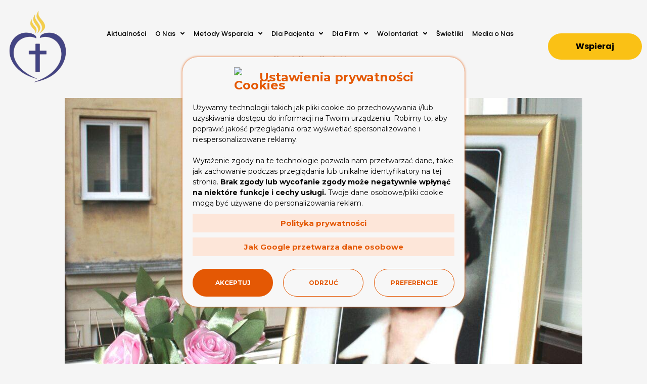

--- FILE ---
content_type: text/css
request_url: https://hospicjumfelicjanek.pl/wp-content/uploads/elementor/css/post-49.css?ver=1764808938
body_size: 1082
content:
.elementor-49 .elementor-element.elementor-element-b433b1f:not(.elementor-motion-effects-element-type-background), .elementor-49 .elementor-element.elementor-element-b433b1f > .elementor-motion-effects-container > .elementor-motion-effects-layer{background-color:var( --e-global-color-astglobalcolor4 );}.elementor-49 .elementor-element.elementor-element-b433b1f{transition:background 0.3s, border 0.3s, border-radius 0.3s, box-shadow 0.3s;padding:10px 0px 10px 0px;}.elementor-49 .elementor-element.elementor-element-b433b1f > .elementor-background-overlay{transition:background 0.3s, border-radius 0.3s, opacity 0.3s;}.elementor-bc-flex-widget .elementor-49 .elementor-element.elementor-element-3b34edd.elementor-column .elementor-widget-wrap{align-items:center;}.elementor-49 .elementor-element.elementor-element-3b34edd.elementor-column.elementor-element[data-element_type="column"] > .elementor-widget-wrap.elementor-element-populated{align-content:center;align-items:center;}.elementor-49 .elementor-element.elementor-element-3b34edd.elementor-column > .elementor-widget-wrap{justify-content:center;}.elementor-49 .elementor-element.elementor-element-3b34edd > .elementor-widget-wrap > .elementor-widget:not(.elementor-widget__width-auto):not(.elementor-widget__width-initial):not(:last-child):not(.elementor-absolute){margin-bottom:20px;}.elementor-widget-site-logo .hfe-site-logo-container .hfe-site-logo-img{border-color:var( --e-global-color-primary );}.elementor-widget-site-logo .widget-image-caption{color:var( --e-global-color-text );font-family:var( --e-global-typography-text-font-family ), Sans-serif;font-weight:var( --e-global-typography-text-font-weight );}.elementor-49 .elementor-element.elementor-element-ccbc281 .hfe-site-logo-container, .elementor-49 .elementor-element.elementor-element-ccbc281 .hfe-caption-width figcaption{text-align:left;}.elementor-49 .elementor-element.elementor-element-ccbc281 .hfe-site-logo .hfe-site-logo-container img{width:100%;}.elementor-49 .elementor-element.elementor-element-ccbc281 .widget-image-caption{margin-top:0px;margin-bottom:0px;}.elementor-49 .elementor-element.elementor-element-ccbc281 > .elementor-widget-container{margin:0px 0px 0px -5px;}.elementor-49 .elementor-element.elementor-element-ccbc281 .hfe-site-logo-container .hfe-site-logo-img{border-style:none;}.elementor-bc-flex-widget .elementor-49 .elementor-element.elementor-element-b04f865.elementor-column .elementor-widget-wrap{align-items:center;}.elementor-49 .elementor-element.elementor-element-b04f865.elementor-column.elementor-element[data-element_type="column"] > .elementor-widget-wrap.elementor-element-populated{align-content:center;align-items:center;}.elementor-49 .elementor-element.elementor-element-b04f865.elementor-column > .elementor-widget-wrap{justify-content:center;}.elementor-49 .elementor-element.elementor-element-b04f865 > .elementor-widget-wrap > .elementor-widget:not(.elementor-widget__width-auto):not(.elementor-widget__width-initial):not(:last-child):not(.elementor-absolute){margin-bottom:20px;}.elementor-widget-nav-menu .elementor-nav-menu .elementor-item{font-family:var( --e-global-typography-primary-font-family ), Sans-serif;font-weight:var( --e-global-typography-primary-font-weight );}.elementor-widget-nav-menu .elementor-nav-menu--main .elementor-item{color:var( --e-global-color-text );fill:var( --e-global-color-text );}.elementor-widget-nav-menu .elementor-nav-menu--main .elementor-item:hover,
					.elementor-widget-nav-menu .elementor-nav-menu--main .elementor-item.elementor-item-active,
					.elementor-widget-nav-menu .elementor-nav-menu--main .elementor-item.highlighted,
					.elementor-widget-nav-menu .elementor-nav-menu--main .elementor-item:focus{color:var( --e-global-color-accent );fill:var( --e-global-color-accent );}.elementor-widget-nav-menu .elementor-nav-menu--main:not(.e--pointer-framed) .elementor-item:before,
					.elementor-widget-nav-menu .elementor-nav-menu--main:not(.e--pointer-framed) .elementor-item:after{background-color:var( --e-global-color-accent );}.elementor-widget-nav-menu .e--pointer-framed .elementor-item:before,
					.elementor-widget-nav-menu .e--pointer-framed .elementor-item:after{border-color:var( --e-global-color-accent );}.elementor-widget-nav-menu{--e-nav-menu-divider-color:var( --e-global-color-text );}.elementor-widget-nav-menu .elementor-nav-menu--dropdown .elementor-item, .elementor-widget-nav-menu .elementor-nav-menu--dropdown  .elementor-sub-item{font-family:var( --e-global-typography-accent-font-family ), Sans-serif;font-weight:var( --e-global-typography-accent-font-weight );}.elementor-49 .elementor-element.elementor-element-042647e > .elementor-widget-container{background-color:var( --e-global-color-astglobalcolor4 );}.elementor-49 .elementor-element.elementor-element-042647e .elementor-menu-toggle{margin:0 auto;}.elementor-49 .elementor-element.elementor-element-042647e .elementor-nav-menu .elementor-item{font-family:"Poppins", Sans-serif;font-size:13px;font-weight:500;}.elementor-49 .elementor-element.elementor-element-042647e .elementor-nav-menu--main .elementor-item{color:#000000;fill:#000000;padding-left:9px;padding-right:9px;padding-top:15px;padding-bottom:15px;}.elementor-49 .elementor-element.elementor-element-042647e .elementor-nav-menu--main .elementor-item:hover,
					.elementor-49 .elementor-element.elementor-element-042647e .elementor-nav-menu--main .elementor-item.elementor-item-active,
					.elementor-49 .elementor-element.elementor-element-042647e .elementor-nav-menu--main .elementor-item.highlighted,
					.elementor-49 .elementor-element.elementor-element-042647e .elementor-nav-menu--main .elementor-item:focus{color:#222200;fill:#222200;}.elementor-49 .elementor-element.elementor-element-042647e .elementor-nav-menu--main .elementor-item.elementor-item-active{color:#000000;}.elementor-49 .elementor-element.elementor-element-042647e .elementor-nav-menu--dropdown a, .elementor-49 .elementor-element.elementor-element-042647e .elementor-menu-toggle{color:#000000;fill:#000000;}.elementor-49 .elementor-element.elementor-element-042647e .elementor-nav-menu--dropdown{background-color:#FAC115;border-style:groove;border-width:0px 0px 0px 0px;border-color:var( --e-global-color-astglobalcolor5 );}.elementor-49 .elementor-element.elementor-element-042647e .elementor-nav-menu--dropdown a:hover,
					.elementor-49 .elementor-element.elementor-element-042647e .elementor-nav-menu--dropdown a.elementor-item-active,
					.elementor-49 .elementor-element.elementor-element-042647e .elementor-nav-menu--dropdown a.highlighted,
					.elementor-49 .elementor-element.elementor-element-042647e .elementor-menu-toggle:hover{color:#FFFFFF;}.elementor-49 .elementor-element.elementor-element-042647e .elementor-nav-menu--dropdown a:hover,
					.elementor-49 .elementor-element.elementor-element-042647e .elementor-nav-menu--dropdown a.elementor-item-active,
					.elementor-49 .elementor-element.elementor-element-042647e .elementor-nav-menu--dropdown a.highlighted{background-color:#FAC115;}.elementor-49 .elementor-element.elementor-element-042647e .elementor-nav-menu--dropdown a.elementor-item-active{color:#FFFFFF;background-color:#FAC115;}.elementor-49 .elementor-element.elementor-element-042647e .elementor-nav-menu--dropdown .elementor-item, .elementor-49 .elementor-element.elementor-element-042647e .elementor-nav-menu--dropdown  .elementor-sub-item{font-family:"Poppins", Sans-serif;font-size:15px;font-weight:500;}.elementor-49 .elementor-element.elementor-element-042647e .elementor-nav-menu--dropdown a{padding-left:15px;padding-right:15px;}.elementor-49 .elementor-element.elementor-element-042647e .elementor-nav-menu--dropdown li:not(:last-child){border-style:solid;border-color:var( --e-global-color-astglobalcolor5 );border-bottom-width:1px;}.elementor-49 .elementor-element.elementor-element-f5f2155:not(.elementor-motion-effects-element-type-background) > .elementor-widget-wrap, .elementor-49 .elementor-element.elementor-element-f5f2155 > .elementor-widget-wrap > .elementor-motion-effects-container > .elementor-motion-effects-layer{background-color:#02010100;}.elementor-bc-flex-widget .elementor-49 .elementor-element.elementor-element-f5f2155.elementor-column .elementor-widget-wrap{align-items:center;}.elementor-49 .elementor-element.elementor-element-f5f2155.elementor-column.elementor-element[data-element_type="column"] > .elementor-widget-wrap.elementor-element-populated{align-content:center;align-items:center;}.elementor-49 .elementor-element.elementor-element-f5f2155.elementor-column > .elementor-widget-wrap{justify-content:center;}.elementor-49 .elementor-element.elementor-element-f5f2155 > .elementor-element-populated{transition:background 0.3s, border 0.3s, border-radius 0.3s, box-shadow 0.3s;}.elementor-49 .elementor-element.elementor-element-f5f2155 > .elementor-element-populated > .elementor-background-overlay{transition:background 0.3s, border-radius 0.3s, opacity 0.3s;}.elementor-widget-button .elementor-button{background-color:var( --e-global-color-accent );font-family:var( --e-global-typography-accent-font-family ), Sans-serif;font-weight:var( --e-global-typography-accent-font-weight );}.elementor-49 .elementor-element.elementor-element-383fd27 .elementor-button{background-color:#FAC115;font-family:"Poppins", Sans-serif;font-size:16px;font-weight:700;fill:#000000;color:#000000;border-radius:32px 32px 32px 32px;padding:18px 55px 18px 55px;}.elementor-49 .elementor-element.elementor-element-383fd27 .elementor-button:hover, .elementor-49 .elementor-element.elementor-element-383fd27 .elementor-button:focus{background-color:#000000;color:#FFFFFF;border-color:#000000;}.elementor-49 .elementor-element.elementor-element-383fd27 .elementor-button:hover svg, .elementor-49 .elementor-element.elementor-element-383fd27 .elementor-button:focus svg{fill:#FFFFFF;}@media(max-width:1024px) and (min-width:768px){.elementor-49 .elementor-element.elementor-element-b04f865{width:53%;}}@media(max-width:767px){.elementor-49 .elementor-element.elementor-element-3b34edd{width:25%;}.elementor-49 .elementor-element.elementor-element-ccbc281 .hfe-site-logo .hfe-site-logo-container img{width:71px;}.elementor-49 .elementor-element.elementor-element-b04f865{width:17%;}.elementor-49 .elementor-element.elementor-element-b04f865 > .elementor-element-populated{margin:0px 0px 0px 31px;--e-column-margin-right:0px;--e-column-margin-left:31px;}.elementor-49 .elementor-element.elementor-element-042647e .elementor-nav-menu .elementor-item{font-size:13px;}.elementor-49 .elementor-element.elementor-element-f5f2155{width:40%;}.elementor-49 .elementor-element.elementor-element-f5f2155 > .elementor-element-populated{margin:0px 0px 0px 45px;--e-column-margin-right:0px;--e-column-margin-left:45px;}.elementor-49 .elementor-element.elementor-element-383fd27 .elementor-button{padding:18px 35px 18px 35px;}}/* Start custom CSS for nav-menu, class: .elementor-element-042647e */.elementor-menu-toggle {background-color: transparent;
}

.eicon-menu-bar {color: black;}/* End custom CSS */

--- FILE ---
content_type: text/css
request_url: https://hospicjumfelicjanek.pl/wp-content/uploads/elementor/css/post-4401.css?ver=1764808938
body_size: 1051
content:
.elementor-4401 .elementor-element.elementor-element-d1f5bff:not(.elementor-motion-effects-element-type-background), .elementor-4401 .elementor-element.elementor-element-d1f5bff > .elementor-motion-effects-container > .elementor-motion-effects-layer{background-color:var( --e-global-color-astglobalcolor6 );}.elementor-4401 .elementor-element.elementor-element-d1f5bff{transition:background 0.3s, border 0.3s, border-radius 0.3s, box-shadow 0.3s;}.elementor-4401 .elementor-element.elementor-element-d1f5bff > .elementor-background-overlay{transition:background 0.3s, border-radius 0.3s, opacity 0.3s;}.elementor-bc-flex-widget .elementor-4401 .elementor-element.elementor-element-1751465.elementor-column .elementor-widget-wrap{align-items:flex-start;}.elementor-4401 .elementor-element.elementor-element-1751465.elementor-column.elementor-element[data-element_type="column"] > .elementor-widget-wrap.elementor-element-populated{align-content:flex-start;align-items:flex-start;}.elementor-4401 .elementor-element.elementor-element-1751465.elementor-column > .elementor-widget-wrap{justify-content:center;}.elementor-4401 .elementor-element.elementor-element-1751465 > .elementor-element-populated{padding:10px 10px 10px 10px;}.elementor-widget-navigation-menu .menu-item a.hfe-menu-item.elementor-button{background-color:var( --e-global-color-accent );font-family:var( --e-global-typography-accent-font-family ), Sans-serif;font-weight:var( --e-global-typography-accent-font-weight );}.elementor-widget-navigation-menu .menu-item a.hfe-menu-item.elementor-button:hover{background-color:var( --e-global-color-accent );}.elementor-widget-navigation-menu a.hfe-menu-item, .elementor-widget-navigation-menu a.hfe-sub-menu-item{font-family:var( --e-global-typography-primary-font-family ), Sans-serif;font-weight:var( --e-global-typography-primary-font-weight );}.elementor-widget-navigation-menu .menu-item a.hfe-menu-item, .elementor-widget-navigation-menu .sub-menu a.hfe-sub-menu-item{color:var( --e-global-color-text );}.elementor-widget-navigation-menu .menu-item a.hfe-menu-item:hover,
								.elementor-widget-navigation-menu .sub-menu a.hfe-sub-menu-item:hover,
								.elementor-widget-navigation-menu .menu-item.current-menu-item a.hfe-menu-item,
								.elementor-widget-navigation-menu .menu-item a.hfe-menu-item.highlighted,
								.elementor-widget-navigation-menu .menu-item a.hfe-menu-item:focus{color:var( --e-global-color-accent );}.elementor-widget-navigation-menu .hfe-nav-menu-layout:not(.hfe-pointer__framed) .menu-item.parent a.hfe-menu-item:before,
								.elementor-widget-navigation-menu .hfe-nav-menu-layout:not(.hfe-pointer__framed) .menu-item.parent a.hfe-menu-item:after{background-color:var( --e-global-color-accent );}.elementor-widget-navigation-menu .hfe-nav-menu-layout:not(.hfe-pointer__framed) .menu-item.parent .sub-menu .hfe-has-submenu-container a:after{background-color:var( --e-global-color-accent );}.elementor-widget-navigation-menu .hfe-pointer__framed .menu-item.parent a.hfe-menu-item:before,
								.elementor-widget-navigation-menu .hfe-pointer__framed .menu-item.parent a.hfe-menu-item:after{border-color:var( --e-global-color-accent );}
							.elementor-widget-navigation-menu .sub-menu li a.hfe-sub-menu-item,
							.elementor-widget-navigation-menu nav.hfe-dropdown li a.hfe-sub-menu-item,
							.elementor-widget-navigation-menu nav.hfe-dropdown li a.hfe-menu-item,
							.elementor-widget-navigation-menu nav.hfe-dropdown-expandible li a.hfe-menu-item,
							.elementor-widget-navigation-menu nav.hfe-dropdown-expandible li a.hfe-sub-menu-item{font-family:var( --e-global-typography-accent-font-family ), Sans-serif;font-weight:var( --e-global-typography-accent-font-weight );}.elementor-4401 .elementor-element.elementor-element-a44a240 .menu-item a.hfe-menu-item{padding-left:15px;padding-right:15px;}.elementor-4401 .elementor-element.elementor-element-a44a240 .menu-item a.hfe-sub-menu-item{padding-left:calc( 15px + 20px );padding-right:15px;}.elementor-4401 .elementor-element.elementor-element-a44a240 .hfe-nav-menu__layout-vertical .menu-item ul ul a.hfe-sub-menu-item{padding-left:calc( 15px + 40px );padding-right:15px;}.elementor-4401 .elementor-element.elementor-element-a44a240 .hfe-nav-menu__layout-vertical .menu-item ul ul ul a.hfe-sub-menu-item{padding-left:calc( 15px + 60px );padding-right:15px;}.elementor-4401 .elementor-element.elementor-element-a44a240 .hfe-nav-menu__layout-vertical .menu-item ul ul ul ul a.hfe-sub-menu-item{padding-left:calc( 15px + 80px );padding-right:15px;}.elementor-4401 .elementor-element.elementor-element-a44a240 .menu-item a.hfe-menu-item, .elementor-4401 .elementor-element.elementor-element-a44a240 .menu-item a.hfe-sub-menu-item{padding-top:22px;padding-bottom:22px;}.elementor-4401 .elementor-element.elementor-element-a44a240 ul.sub-menu{width:220px;}.elementor-4401 .elementor-element.elementor-element-a44a240 .sub-menu a.hfe-sub-menu-item,
						 .elementor-4401 .elementor-element.elementor-element-a44a240 nav.hfe-dropdown li a.hfe-menu-item,
						 .elementor-4401 .elementor-element.elementor-element-a44a240 nav.hfe-dropdown li a.hfe-sub-menu-item,
						 .elementor-4401 .elementor-element.elementor-element-a44a240 nav.hfe-dropdown-expandible li a.hfe-menu-item,
						 .elementor-4401 .elementor-element.elementor-element-a44a240 nav.hfe-dropdown-expandible li a.hfe-sub-menu-item{padding-top:15px;padding-bottom:15px;}.elementor-4401 .elementor-element.elementor-element-a44a240{width:auto;max-width:auto;}.elementor-4401 .elementor-element.elementor-element-a44a240 a.hfe-menu-item, .elementor-4401 .elementor-element.elementor-element-a44a240 a.hfe-sub-menu-item{font-family:"Poppins", Sans-serif;font-size:20px;font-weight:400;}.elementor-4401 .elementor-element.elementor-element-a44a240 .menu-item a.hfe-menu-item, .elementor-4401 .elementor-element.elementor-element-a44a240 .sub-menu a.hfe-sub-menu-item{color:#1D1C1C;}.elementor-4401 .elementor-element.elementor-element-a44a240 .menu-item a.hfe-menu-item:hover,
								.elementor-4401 .elementor-element.elementor-element-a44a240 .sub-menu a.hfe-sub-menu-item:hover,
								.elementor-4401 .elementor-element.elementor-element-a44a240 .menu-item.current-menu-item a.hfe-menu-item,
								.elementor-4401 .elementor-element.elementor-element-a44a240 .menu-item a.hfe-menu-item.highlighted,
								.elementor-4401 .elementor-element.elementor-element-a44a240 .menu-item a.hfe-menu-item:focus{color:#FEC22F;}.elementor-4401 .elementor-element.elementor-element-a44a240 .sub-menu a.hfe-sub-menu-item,
								.elementor-4401 .elementor-element.elementor-element-a44a240 .elementor-menu-toggle,
								.elementor-4401 .elementor-element.elementor-element-a44a240 nav.hfe-dropdown li a.hfe-menu-item,
								.elementor-4401 .elementor-element.elementor-element-a44a240 nav.hfe-dropdown li a.hfe-sub-menu-item,
								.elementor-4401 .elementor-element.elementor-element-a44a240 nav.hfe-dropdown-expandible li a.hfe-menu-item,
								.elementor-4401 .elementor-element.elementor-element-a44a240 nav.hfe-dropdown-expandible li a.hfe-sub-menu-item{color:#FFFFFF;}.elementor-4401 .elementor-element.elementor-element-a44a240 .sub-menu,
								.elementor-4401 .elementor-element.elementor-element-a44a240 nav.hfe-dropdown,
								.elementor-4401 .elementor-element.elementor-element-a44a240 nav.hfe-dropdown-expandible,
								.elementor-4401 .elementor-element.elementor-element-a44a240 nav.hfe-dropdown .menu-item a.hfe-menu-item,
								.elementor-4401 .elementor-element.elementor-element-a44a240 nav.hfe-dropdown .menu-item a.hfe-sub-menu-item{background-color:#000000;}
							.elementor-4401 .elementor-element.elementor-element-a44a240 .sub-menu li a.hfe-sub-menu-item,
							.elementor-4401 .elementor-element.elementor-element-a44a240 nav.hfe-dropdown li a.hfe-sub-menu-item,
							.elementor-4401 .elementor-element.elementor-element-a44a240 nav.hfe-dropdown li a.hfe-menu-item,
							.elementor-4401 .elementor-element.elementor-element-a44a240 nav.hfe-dropdown-expandible li a.hfe-menu-item,
							.elementor-4401 .elementor-element.elementor-element-a44a240 nav.hfe-dropdown-expandible li a.hfe-sub-menu-item{font-family:"Poppins", Sans-serif;font-size:11px;font-weight:500;}.elementor-4401 .elementor-element.elementor-element-a44a240 .sub-menu li.menu-item:not(:last-child),
						.elementor-4401 .elementor-element.elementor-element-a44a240 nav.hfe-dropdown li.menu-item:not(:last-child),
						.elementor-4401 .elementor-element.elementor-element-a44a240 nav.hfe-dropdown-expandible li.menu-item:not(:last-child){border-bottom-style:solid;border-bottom-color:#c4c4c4;border-bottom-width:1px;}.elementor-4401 .elementor-element.elementor-element-a44a240 div.hfe-nav-menu-icon{color:#000000;}.elementor-4401 .elementor-element.elementor-element-a44a240 div.hfe-nav-menu-icon svg{fill:#000000;}.elementor-4401 .elementor-element.elementor-element-177c953{--grid-template-columns:repeat(0, auto);width:auto;max-width:auto;--icon-size:3.5rem;--grid-column-gap:0.7rem;--grid-row-gap:0px;}.elementor-4401 .elementor-element.elementor-element-177c953 .elementor-widget-container{text-align:center;}.elementor-4401 .elementor-element.elementor-element-177c953 > .elementor-widget-container{margin:0px 0px 0px 0px;padding:0rem 0rem 0rem 0rem;}.elementor-4401 .elementor-element.elementor-element-177c953 .elementor-social-icon{background-color:#00000000;--icon-padding:0.3em;}.elementor-4401 .elementor-element.elementor-element-177c953 .elementor-social-icon i{color:#54595F;}.elementor-4401 .elementor-element.elementor-element-177c953 .elementor-social-icon svg{fill:#54595F;}.elementor-widget-copyright .hfe-copyright-wrapper a, .elementor-widget-copyright .hfe-copyright-wrapper{color:var( --e-global-color-text );}.elementor-widget-copyright .hfe-copyright-wrapper, .elementor-widget-copyright .hfe-copyright-wrapper a{font-family:var( --e-global-typography-text-font-family ), Sans-serif;font-weight:var( --e-global-typography-text-font-weight );}.elementor-4401 .elementor-element.elementor-element-71cd3f2 .hfe-copyright-wrapper{text-align:center;}.elementor-4401 .elementor-element.elementor-element-71cd3f2 .hfe-copyright-wrapper a, .elementor-4401 .elementor-element.elementor-element-71cd3f2 .hfe-copyright-wrapper{color:#1D1C1C;}.elementor-4401 .elementor-element.elementor-element-71cd3f2 .hfe-copyright-wrapper, .elementor-4401 .elementor-element.elementor-element-71cd3f2 .hfe-copyright-wrapper a{font-family:"Poppins", Sans-serif;font-weight:400;}.elementor-widget-nav-menu .elementor-nav-menu .elementor-item{font-family:var( --e-global-typography-primary-font-family ), Sans-serif;font-weight:var( --e-global-typography-primary-font-weight );}.elementor-widget-nav-menu .elementor-nav-menu--main .elementor-item{color:var( --e-global-color-text );fill:var( --e-global-color-text );}.elementor-widget-nav-menu .elementor-nav-menu--main .elementor-item:hover,
					.elementor-widget-nav-menu .elementor-nav-menu--main .elementor-item.elementor-item-active,
					.elementor-widget-nav-menu .elementor-nav-menu--main .elementor-item.highlighted,
					.elementor-widget-nav-menu .elementor-nav-menu--main .elementor-item:focus{color:var( --e-global-color-accent );fill:var( --e-global-color-accent );}.elementor-widget-nav-menu .elementor-nav-menu--main:not(.e--pointer-framed) .elementor-item:before,
					.elementor-widget-nav-menu .elementor-nav-menu--main:not(.e--pointer-framed) .elementor-item:after{background-color:var( --e-global-color-accent );}.elementor-widget-nav-menu .e--pointer-framed .elementor-item:before,
					.elementor-widget-nav-menu .e--pointer-framed .elementor-item:after{border-color:var( --e-global-color-accent );}.elementor-widget-nav-menu{--e-nav-menu-divider-color:var( --e-global-color-text );}.elementor-widget-nav-menu .elementor-nav-menu--dropdown .elementor-item, .elementor-widget-nav-menu .elementor-nav-menu--dropdown  .elementor-sub-item{font-family:var( --e-global-typography-accent-font-family ), Sans-serif;font-weight:var( --e-global-typography-accent-font-weight );}.elementor-4401 .elementor-element.elementor-element-19387c3 .elementor-nav-menu .elementor-item{font-family:"Poppins", Sans-serif;font-size:12px;font-weight:600;}.elementor-4401 .elementor-element.elementor-element-19387c3 .elementor-nav-menu--main .elementor-item:hover,
					.elementor-4401 .elementor-element.elementor-element-19387c3 .elementor-nav-menu--main .elementor-item.elementor-item-active,
					.elementor-4401 .elementor-element.elementor-element-19387c3 .elementor-nav-menu--main .elementor-item.highlighted,
					.elementor-4401 .elementor-element.elementor-element-19387c3 .elementor-nav-menu--main .elementor-item:focus{color:var( --e-global-color-d35db21 );fill:var( --e-global-color-d35db21 );}

--- FILE ---
content_type: application/javascript
request_url: https://hospicjumfelicjanek.pl/wp-content/plugins/mouse-cursor-customizer/plugin.js?ver=6.9
body_size: -9
content:
jQuery( document ).ready(function(){

    var a = document.querySelectorAll( 'a' );
    var button = document.querySelectorAll( 'button' );
    var input = document.querySelectorAll( 'input[type="submit"]' );

    // generates CSS classes to display the cursor.
    document.body.classList.add( 'cursor-customizer103', 'cursor-customizer104', 'cursor-customizer105', 'cursor-customizer106' );

    var btnCount = button.length;
    for( var i = 0; i < btnCount; i++ ) {
        button[ i ].classList.add( 'cursor-customizer103', 'cursor-customizer104', 'cursor-customizer105', 'cursor-customizer106' );
    }

    var inptCount = input.length;
    for( var j = 0; j < inptCount; j++ ) {
        input[ j ].classList.add( 'cursor-customizer103', 'cursor-customizer104', 'cursor-customizer105', 'cursor-customizer106' );
    }

    var linksCount = a.length;
    for( var k = 0; k < linksCount; k++ ) {
        a[ k ].classList.add( 'cursor-customizer103', 'cursor-customizer104', 'cursor-customizer105', 'cursor-customizer106' );
    }

});





